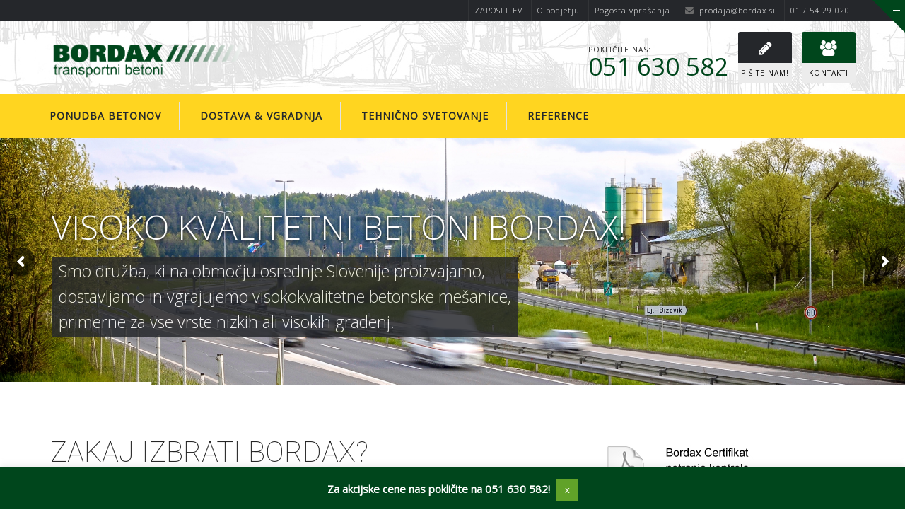

--- FILE ---
content_type: text/html; charset=UTF-8
request_url: https://www.bordax.si/
body_size: 77355
content:
<!DOCTYPE html>
<html lang="en-US">
<head>
<meta charset="UTF-8" />
<meta name="viewport" content="width=device-width, initial-scale=1, maximum-scale=1">
<title>Betonarna Bordax d. o. o. | Visoko kvalitetni betoni!</title>
<link rel="profile" href="https://gmpg.org/xfn/11" />
<link rel="pingback" href="https://www.bordax.si/xmlrpc.php" />
<meta name='robots' content='max-image-preview:large' />
	<style>img:is([sizes="auto" i], [sizes^="auto," i]) { contain-intrinsic-size: 3000px 1500px }</style>
	<meta name="dlm-version" content="5.1.6"><meta name="viewport" content="width=device-width">
<link rel="apple-touch-icon-precomposed" href="apple-touch-icon.png">
<link rel="apple-touch-icon-precomposed" sizes="72x72" href="apple-touch-icon-57x57.png" />
<link rel="apple-touch-icon-precomposed" sizes="72x72" href="apple-touch-icon-72x72.png" />
<link rel="apple-touch-icon-precomposed" sizes="114x114" href="apple-touch-icon-114x114.png" />
<link rel='dns-prefetch' href='//fonts.googleapis.com' />
<link rel="alternate" type="application/rss+xml" title="Betonarna Bordax d. o. o. &raquo; Feed" href="https://www.bordax.si/feed/" />
<link rel="alternate" type="application/rss+xml" title="Betonarna Bordax d. o. o. &raquo; Comments Feed" href="https://www.bordax.si/comments/feed/" />
<link rel="shortcut icon" href="https://www.bordax.si/wp-content/uploads/2015/03/favicon1.png" />
<link rel="alternate" type="application/rss+xml" title="Betonarna Bordax d. o. o. &raquo; Domov Comments Feed" href="https://www.bordax.si/home-page-1-2/feed/" />
<script type="text/javascript">
/* <![CDATA[ */
window._wpemojiSettings = {"baseUrl":"https:\/\/s.w.org\/images\/core\/emoji\/16.0.1\/72x72\/","ext":".png","svgUrl":"https:\/\/s.w.org\/images\/core\/emoji\/16.0.1\/svg\/","svgExt":".svg","source":{"concatemoji":"https:\/\/www.bordax.si\/wp-includes\/js\/wp-emoji-release.min.js?ver=d34d4399d0b62c930e8779472443f823"}};
/*! This file is auto-generated */
!function(s,n){var o,i,e;function c(e){try{var t={supportTests:e,timestamp:(new Date).valueOf()};sessionStorage.setItem(o,JSON.stringify(t))}catch(e){}}function p(e,t,n){e.clearRect(0,0,e.canvas.width,e.canvas.height),e.fillText(t,0,0);var t=new Uint32Array(e.getImageData(0,0,e.canvas.width,e.canvas.height).data),a=(e.clearRect(0,0,e.canvas.width,e.canvas.height),e.fillText(n,0,0),new Uint32Array(e.getImageData(0,0,e.canvas.width,e.canvas.height).data));return t.every(function(e,t){return e===a[t]})}function u(e,t){e.clearRect(0,0,e.canvas.width,e.canvas.height),e.fillText(t,0,0);for(var n=e.getImageData(16,16,1,1),a=0;a<n.data.length;a++)if(0!==n.data[a])return!1;return!0}function f(e,t,n,a){switch(t){case"flag":return n(e,"\ud83c\udff3\ufe0f\u200d\u26a7\ufe0f","\ud83c\udff3\ufe0f\u200b\u26a7\ufe0f")?!1:!n(e,"\ud83c\udde8\ud83c\uddf6","\ud83c\udde8\u200b\ud83c\uddf6")&&!n(e,"\ud83c\udff4\udb40\udc67\udb40\udc62\udb40\udc65\udb40\udc6e\udb40\udc67\udb40\udc7f","\ud83c\udff4\u200b\udb40\udc67\u200b\udb40\udc62\u200b\udb40\udc65\u200b\udb40\udc6e\u200b\udb40\udc67\u200b\udb40\udc7f");case"emoji":return!a(e,"\ud83e\udedf")}return!1}function g(e,t,n,a){var r="undefined"!=typeof WorkerGlobalScope&&self instanceof WorkerGlobalScope?new OffscreenCanvas(300,150):s.createElement("canvas"),o=r.getContext("2d",{willReadFrequently:!0}),i=(o.textBaseline="top",o.font="600 32px Arial",{});return e.forEach(function(e){i[e]=t(o,e,n,a)}),i}function t(e){var t=s.createElement("script");t.src=e,t.defer=!0,s.head.appendChild(t)}"undefined"!=typeof Promise&&(o="wpEmojiSettingsSupports",i=["flag","emoji"],n.supports={everything:!0,everythingExceptFlag:!0},e=new Promise(function(e){s.addEventListener("DOMContentLoaded",e,{once:!0})}),new Promise(function(t){var n=function(){try{var e=JSON.parse(sessionStorage.getItem(o));if("object"==typeof e&&"number"==typeof e.timestamp&&(new Date).valueOf()<e.timestamp+604800&&"object"==typeof e.supportTests)return e.supportTests}catch(e){}return null}();if(!n){if("undefined"!=typeof Worker&&"undefined"!=typeof OffscreenCanvas&&"undefined"!=typeof URL&&URL.createObjectURL&&"undefined"!=typeof Blob)try{var e="postMessage("+g.toString()+"("+[JSON.stringify(i),f.toString(),p.toString(),u.toString()].join(",")+"));",a=new Blob([e],{type:"text/javascript"}),r=new Worker(URL.createObjectURL(a),{name:"wpTestEmojiSupports"});return void(r.onmessage=function(e){c(n=e.data),r.terminate(),t(n)})}catch(e){}c(n=g(i,f,p,u))}t(n)}).then(function(e){for(var t in e)n.supports[t]=e[t],n.supports.everything=n.supports.everything&&n.supports[t],"flag"!==t&&(n.supports.everythingExceptFlag=n.supports.everythingExceptFlag&&n.supports[t]);n.supports.everythingExceptFlag=n.supports.everythingExceptFlag&&!n.supports.flag,n.DOMReady=!1,n.readyCallback=function(){n.DOMReady=!0}}).then(function(){return e}).then(function(){var e;n.supports.everything||(n.readyCallback(),(e=n.source||{}).concatemoji?t(e.concatemoji):e.wpemoji&&e.twemoji&&(t(e.twemoji),t(e.wpemoji)))}))}((window,document),window._wpemojiSettings);
/* ]]> */
</script>
<style id='wp-emoji-styles-inline-css' type='text/css'>

	img.wp-smiley, img.emoji {
		display: inline !important;
		border: none !important;
		box-shadow: none !important;
		height: 1em !important;
		width: 1em !important;
		margin: 0 0.07em !important;
		vertical-align: -0.1em !important;
		background: none !important;
		padding: 0 !important;
	}
</style>
<link rel='stylesheet' id='contact-form-7-css' href='https://www.bordax.si/wp-content/plugins/contact-form-7/includes/css/styles.css?ver=6.1.3' type='text/css' media='all' />
<link rel='stylesheet' id='cookie-law-info-css' href='https://www.bordax.si/wp-content/plugins/cookie-law-info/legacy/public/css/cookie-law-info-public.css?ver=3.3.6' type='text/css' media='all' />
<link rel='stylesheet' id='cookie-law-info-gdpr-css' href='https://www.bordax.si/wp-content/plugins/cookie-law-info/legacy/public/css/cookie-law-info-gdpr.css?ver=3.3.6' type='text/css' media='all' />
<link rel='stylesheet' id='shortcodes-style-css' href='https://www.bordax.si/wp-content/plugins/themestudio-shortcodes-v1.0/assets/css/shortcodes.css?ver=d34d4399d0b62c930e8779472443f823' type='text/css' media='all' />
<link rel='stylesheet' id='font-awesome-css' href='https://www.bordax.si/wp-content/plugins/js_composer/assets/lib/bower/font-awesome/css/font-awesome.min.css?ver=4.11.2.1' type='text/css' media='all' />
<link rel='stylesheet' id='simple-line-icons-css' href='https://www.bordax.si/wp-content/plugins/themestudio-shortcodes-v1.0/assets/css/simple-line-icons.css?ver=d34d4399d0b62c930e8779472443f823' type='text/css' media='all' />
<link rel='stylesheet' id='shortcodes-typography-css' href='https://www.bordax.si/wp-content/plugins/themestudio-shortcodes-v1.0/assets/css/typography.css?ver=d34d4399d0b62c930e8779472443f823' type='text/css' media='all' />
<link rel='stylesheet' id='flexslider-css' href='https://www.bordax.si/wp-content/plugins/js_composer/assets/lib/bower/flexslider/flexslider.min.css?ver=4.11.2.1' type='text/css' media='all' />
<link rel='stylesheet' id='mc4wp-form-basic-css' href='https://www.bordax.si/wp-content/plugins/mailchimp-for-wp/assets/css/form-basic.css?ver=4.10.8' type='text/css' media='all' />
<link rel='stylesheet' id='email-before-download-css' href='https://www.bordax.si/wp-content/plugins/email-before-download/public/css/email-before-download-public.css?ver=6.9.8' type='text/css' media='all' />
<link rel='stylesheet' id='alaska-style-css' href='https://www.bordax.si/wp-content/themes/alaska/style.css?ver=d34d4399d0b62c930e8779472443f823' type='text/css' media='all' />
<link rel='stylesheet' id='jquery.flipcountdown-css' href='https://www.bordax.si/wp-content/themes/alaska/assets/css/jquery.flipcountdown.css?ver=d34d4399d0b62c930e8779472443f823' type='text/css' media='all' />
<link rel='stylesheet' id='jquery-ui-css' href='https://www.bordax.si/wp-content/themes/alaska/assets/css/jquery-ui.css?ver=d34d4399d0b62c930e8779472443f823' type='text/css' media='all' />
<link rel='stylesheet' id='bootstrap.min-css' href='https://www.bordax.si/wp-content/themes/alaska/assets/css/bootstrap.min.css?ver=d34d4399d0b62c930e8779472443f823' type='text/css' media='all' />
<link rel='stylesheet' id='owl.carousel-css' href='https://www.bordax.si/wp-content/themes/alaska/assets/css/owl.carousel.css?ver=d34d4399d0b62c930e8779472443f823' type='text/css' media='all' />
<link rel='stylesheet' id='easy-responsive-tabs-css' href='https://www.bordax.si/wp-content/themes/alaska/assets/css/easy-responsive-tabs.css?ver=d34d4399d0b62c930e8779472443f823' type='text/css' media='all' />
<link rel='stylesheet' id='jquery.circliful-css' href='https://www.bordax.si/wp-content/themes/alaska/assets/css/jquery.circliful.css?ver=d34d4399d0b62c930e8779472443f823' type='text/css' media='all' />
<link rel='stylesheet' id='cubeportfolio.min-css' href='https://www.bordax.si/wp-content/themes/alaska/assets/css/cubeportfolio.min.css?ver=d34d4399d0b62c930e8779472443f823' type='text/css' media='all' />
<link rel='stylesheet' id='megamenu-css' href='https://www.bordax.si/wp-content/themes/alaska/assets/css/megamenu.css?ver=d34d4399d0b62c930e8779472443f823' type='text/css' media='all' />
<link rel='stylesheet' id='styles-css' href='https://www.bordax.si/wp-content/themes/alaska/assets/css/styles.css?ver=d34d4399d0b62c930e8779472443f823' type='text/css' media='all' />
<link rel='stylesheet' id='custom-css' href='https://www.bordax.si/wp-content/themes/alaska/assets/css/custom.css?ver=d34d4399d0b62c930e8779472443f823' type='text/css' media='all' />
<style id='custom-inline-css' type='text/css'>
                                            
				a{
					color: #00461c;
				}
				.mobile-navigation{
					border-color:#00461c;
				}
				.mobile-navigation:hover, .mobile-navigation:focus{
					color: #00461c;
				}
				.ts-bt{
					background: #00461c;
					border-color:#00461c;
				}
				.ts-bt:hover, .ts-bt:focus{
					color: #00461c;
				}
				.breadcrumbs a:hover{
					color: #00461c;
				}
				.ts-style-button:hover{
					background: #00461c;
				}
				.top-header ul li a:hover, .top-header ul li a:hover .fa{
					color: #00461c;
				}
				.main-menu ul > li .dropdown-menu li a:hover,
				.main-menu ul > li .dropdown-menu li.active a,
				.main-menu ul > li .dropdown-menu li a:focus{
					color: #00461c;
				}
				.main-menu ul > li .dropdown-menu > li.menu-item-has-children > a:hover:after{
				  color: #00461c;
				}
				.ts-service-style-1 .service-icon:after{
					box-shadow: 0 0 0 4px #00461c;
					-moz-box-shadow: 0 0 0 4px #00461c;
					-webkit-box-shadow: 0 0 0 4px #00461c;
				}
				.ts-service-style-1:hover .service-icon{
					background: #00461c;
				}
				.ts-service-style-1 .read-more{
					color: #00461c;
				}
				.ts-search-domain input[type="submit"],
				.ts-search-domain input[type="submit"]:hover,
				.ts-search-domain input[type="submit"]:focus{
					background-color: #00461c;
				}
				.ts-search-domain .sm_links a:hover{
					color: #00461c;
				}
				.ts-pricing-table-style1 a.cta_pricing:hover,
				.ts-pricing-table-style1 a.cta_pricing:focus{
					background: #00461c;
				}
				.ts-pricing-table-style1.active{
					background: #00461c;
				}
				.ts-pricing-table-style1.active .price-unit{
					background: #00461c;
				}
				.ts-pricing-table-style1.active a.cta_pricing:hover,
				.ts-pricing-table-style1.active a.cta_pricing:focus{
					color: #00461c;
				}
				.ts-testimonial-style1 .client-quote .fa{
					color: #00461c;
				}
				.ts-testimonial-style1 .client-website a{
					color: #00461c;
				}
				.owl-theme .owl-controls .owl-page.active{
					border-color: #00461c;
				}
				.owl-theme .owl-controls .owl-page.active span, 
				.owl-theme .owl-controls.clickable .owl-page:hover span {
				  background: #00461c;
				}
				.ts-acordion h3 .fa{
					color: #00461c;
				}
				.ts-acordion.ui-accordion .ui-accordion-header .ui-accordion-header-icon{
					color: #00461c;
				}
				.ts-acordion .ui-accordion-header:before{
					color: #00461c;
				}
				.ts-acordion.ts-acordion-style2 .ui-accordion-header.ui-state-active{
					color: #00461c;
				}
				.ts-acordion.ts-acordion-style2.ui-accordion .ui-accordion-header.ui-state-active .ui-accordion-header-icon{
					color: #00461c;
				}
				.ts-domain-price-box .domain-price{
					color: #00461c;
				}
				.ts-service-style-2:hover .icon-service{
					color: #00461c;
				}
				.ts-service-style-2:hover h3{
					color: #00461c;
				}
				.ts-pricing-table-style2 a.cta_pricing:hover{
					background: #00461c;
				}
				.ts-pricing-table-style2.active{
					background: #00461c;
				}
				.ts-pricing-table-style2.active a.cta_pricing:hover{
					color: #00461c;
				}
				.ts-testimonial-style2 .client-website a {
				  color: #00461c;
				}
				.ts-testimonial-style2.dark .client-website a:hover{color: #00461c;}
				.ts-feature-item-style2 .icon-feature{
					color: #00461c;
				}
				.ts-feature-item-2 .feature-icon{
					background: #00461c;
				}
				.ts-item-post .ts-main-recent-post a:hover h4{
					color:#00461c;
				}
				.ts-item-post h4 a:hover{
					color: #00461c
				}
				.ts-item-post .ts-item-post-footer i{
					color: #00461c;
				}
				.ts-item-post .ts-item-post-footer a:hover{
					color: #00461c;
				}
				.ts-section-top-footer{
					background: #00461c;
				}
				.contact-info:hover span{
					border-color: #00461c;
				}
				.contact-info:hover span i{
					color: #00461c;
				}
				.ts-company-info a:hover{
					color: #00461c;
				}
				.ts-support ul li a:hover{
					color: #00461c;
				}
				.ts-support ul li i{
					color: #00461c;
				}
				.ts-control-pane ul li a:hover{
					color: #00461c;
				}
				.ts-control-pane ul li i{
					color: #00461c;
				}
				.ts-form-subscribe .subcribe-btn{
					background: #00461c;
				}
				.ts-social-footer a:hover span{
					background: #00461c;
				}
				.ts-menu-footer ul li a:hover{
					color: #00461c;
				}
				.ts-service-style3 a:hover h4{
					color: #00461c;
				}
				.ts-special-offer .ts-special-offer-content ul li:before{
					color: #00461c;
				}
				.ts-special-offer .ts-special-offer-content ul a:hover{
					color: #00461c;
				}
				.ts-hosting-price span.ts-special-offer-price{
					color:#00461c;
				}
				.ts-special-offer-content .ts-offer-right a{
					background: #00461c;
				}
				.ts-number-statistic i{
					color: #00461c;
				}
				.ts-number-statistic a:hover{
					color: #00461c;
				}
				.ts-number-statistic a:hover h3{
					color: #00461c;
				}
				.widget-list-posts i{
					color: #00461c;
				}
				.widget-list-posts a:hover{
					color: #00461c;
				}
				.ts-list-popular-topics li .red-text{
					color:#00461c;
				}
				footer .widget ul li a:before{
					color: #00461c;
				}
				.ts-big-caption span, .ts-big-caption-center span{
					color: #00461c;
				}
				.ts-caption-small-center{
					color: #00461c!important;
				}
				.ts-caption-small .fa{
					background: #00461c;
				}
				.ts-caption-small-right .fa{
					background: #00461c;
				}
				.ts-price-rev span, .ts-price-rev-right span{
					color: #00461c;}
				.ts-button-slide-2{
					background: #00461c!important;
					border-color: #00461c!important;
				}
				.ts-button-slide:hover{
					background: #00461c!important;
					border-color: #00461c!important;
				}
				.ts-button-slide-2:hover a,
				.ts-button-slide-2 a:hover{
					color: #00461c;
				}
				.ts-number{
					color: #00461c;
				}
				.tp-leftarrow.default:hover, .tp-rightarrow.default:hover{
					color: #00461c;
				}
				.ts-whmcs li .item-right strong a:hover{
					color: #00461c;
				}
				.date-post span.month{
					background: #00461c;
				}
				.blog-item h3 a:hover{
					color: #00461c;
				}
				.blog-meta li a:hover{
					color: #00461c;
				}
				.blog-meta li .fa{
					color: #00461c;
				}
				.ts-button:hover, input[type="submit"]:hover, .more-link:hover, button:hover{
					background:  #00461c;
					border-color: #00461c;
				}
				.blog-item .group-share a:hover, .group-share a:hover {
					color: #00461c;
				}
				.pagination > .active > a, 
				.pagination > .active > span, 
				.pagination > .active > a:hover, 
				.pagination > .active > span:hover, 
				.pagination > .active > a:focus, 
				.pagination > .active > span:focus,
				.pagination > li > a:hover,
				.pagination > li > a:focus,
				.page-links a:hover {
					background-color: #00461c;
				    border-color: #00461c;
				}
				.page-links > span{
					background-color: #00461c;
				  	border-color:#00461c;
				}
				.blog-quote{
					border-color: #00461c;
				}
				.blog-link:before{
					color: #00461c;
				}
				.owl-theme .owl-controls .owl-buttons div:hover, .owl-theme .owl-controls .owl-buttons div:focus {
				  background: #00461c;
				 }
				 blockquote{
					border-color:#00461c;
				}
				#searchform button[type="submit"]:hover{
					background: #00461c;
				}
				.widget ul li a:before, .widget_recent_comments li.recentcomments:before {
					color: #00461c;
				}
				.widget ul li a:hover{
					color: #00461c;
				}
				.domainchecker  button[type="submit"]:hover{
					background: #00461c!important;
				}
				.widget_tag_cloud .tagcloud a:hover{
					background: #00461c;
				}
				.comment-item .comment-reply-link:hover{
					color: #00461c;
				}
				.ts-service-style-3 .icon-service{
					color: #00461c;
				}
				.ts-service-style-4:hover .icon-service{
					background: #00461c;
					border-color: #00461c;
				}
				.ts-service-style-5 .icon-service{
					background: #00461c;
				}
				.team-item-style2 .social-network a:hover{
					background: #00461c;
				}
				.team-item .social-network-team  li a:hover{
					color: #00461c;
				}
				.ts-list-ul ul li:before{
					color: #00461c;
				}
				.countdownstyle1 .ts-date-countdown.ts-day-count{
					background: #00461c
				}
				.countdownstyle2 .ts-date-countdown.ts-day-count{
					color: #00461c;
				}
				#wp-calendar a:hover{
				    color: #00461c;
				}
				.ts-showmore:hover{
					background: #00461c;
				}
				.quote-type-style2:before{
					color: #00461c;
				}
				.ts-list-style ul li a:hover{
					color: #00461c;
				}
				.ts-list-style.underlist li a{
					color: #00461c;
				}
				#filters-portfolio .cbp-filter-item.cbp-filter-item-active,
				#filters-portfolio .cbp-filter-item:hover{
					background-color: #00461c;
				}
				.ts-contact-infomation a:hover{
					color: #00461c;
				}
				.ts-menu-sidebar > ul > li.menu-item-has-children.current_page_item > a,
				.ts-menu-sidebar > ul > li.menu-item-has-children.current_page_item > a:hover,
				.ts-menu-sidebar > ul > li.menu-item-has-children.current-menu-parent > a,
				.ts-menu-sidebar > ul > li.menu-item-has-children.current-menu-parent > a:hover,
				.ts-menu-sidebar > ul > li.current_page_item > a,
				.ts-menu-sidebar > ul > li.current_page_item > a:hover{
					background: #00461c;
				}
				.ts-menu-sidebar > ul > li.menu-item-has-children.current_page_item > a:after,
				.ts-menu-sidebar > ul > li.menu-item-has-children.current-menu-parent > a:after,
				.ts-menu-sidebar > ul > li.current_page_item > a:after{
					border-left: 6px solid #00461c;
				}
				.ts-menu-sidebar li .sub-menu a:hover,
				.ts-menu-sidebar li .sub-menu li.current_page_item a{
					color: #00461c;
				}
				.contact-info span{background:#00461c; }
				/* WOOCOMERCE */
				.woocommerce nav.woocommerce-pagination ul li a:hover, 
				.woocommerce nav.woocommerce-pagination ul li span.current, 
				.woocommerce #content nav.woocommerce-pagination ul li a:hover, 
				.woocommerce #content nav.woocommerce-pagination ul li span.current, 
				.woocommerce-page nav.woocommerce-pagination ul li a:hover, 
				.woocommerce-page nav.woocommerce-pagination ul li span.current, 
				.woocommerce-page #content nav.woocommerce-pagination ul li a:hover, 
				.woocommerce-page #content nav.woocommerce-pagination ul li span.current{
				    background: #00461c!important;
				    border-color: #00461c!important;
				}
				.woocommerce .star-rating span, .woocommerce-page .star-rating span {
				    color: #00461c!important;
				}
				.woocommerce table.cart a.remove:hover, .woocommerce #content table.cart a.remove:hover, .woocommerce-page table.cart a.remove:hover, .woocommerce-page #content table.cart a.remove:hover {
				    color: #00461c!important;
				}
				.woocommerce .addresses .title .edit:hover, .woocommerce-page .addresses .title .edit:hover{
				    background: #00461c!important;
				}
				.price_slider_amount .price_label span{
				    color: #00461c!important;
				}
				.woocommerce .widget_price_filter .ui-slider .ui-slider-handle, 
				.woocommerce-page .widget_price_filter .ui-slider .ui-slider-handle{
				    background: #00461c!important;
				}
				.chosen-container-single .chosen-single span:after {
				    color: #00461c!important;
				}
				.widget_price_filter .ui-slider-horizontal {
				    background: #00461c!important;
				}
				.widget_price_filter .price_slider_amount .button:hover{
				    background: #00461c!important;
				}
				.product-categories li a:before {
				    color: #00461c!important;
				}
				.product-categories li a:hover {
				    color: #00461c!important;
				}
				.woocommerce  a.button.product_type_simple:hover,
				.woocommerce  a.button.product_type_variable:hover,
				.woocommerce  a.button.add_to_cart_button:hover,
				.woocommerce  a.button.product_type_simple.added:hover,
				.woocommerce  a.button.product_type_simple:hover{
				    background: #00461c!important;
				    color: #00461c!important;
				}
				#commentform .stars > span a:hover:before, #commentform .stars > span a.active:before {
				  color: #00461c!important;
				}
				.woocommerce .comment-form input[type="submit"]:hover{
				    background: #00461c!important;
				}
				.shipping_calculator h2 a:hover{
				    color: #00461c!important;
				}
				.added_to_cart.wc-forward:hover{
				    background: #00461c!important;
				}
				.woocommerce-message .button:hover{
				    background: #00461c!important;
				}
				li.mini-shoping-cart-wraper .buttons a:hover{
				    background: #00461c!important;
				}
				.toggle-bar-btn {
					border-color: #00461c #00461c transparent transparent;
				}
				.widget_mc4wp_widget input[type="submit"]{
					background: #00461c
				}
				.ts-suport-header .header-suport  .header-phone{
					color: #00461c;
				}
				.ts-suport-header .header-signup-chat li.header-chat span.icon{
					background: #00461c;
				}
				.main-header-style2 .main-menu > ul > li > a:hover,
				.main-header-style2 .main-menu > ul > li:hover > a{
					background: none;
					color: #00461c;
				}
				.ts-special-offer-style2  .ts-special2 a{
					background: #00461c;
				}
				.ts-special-offer-style2  .ts-special2 a:hover{
					color: #00461c;
				}
				.ts-mediumcaption-3 span{
					color: #00461c;
				}
				.ts-listcaption1-3:before{
					color: #00461c;
				}
				.ts-listcaption1-3 span{
					color: #00461c;
				}
				.ts-button-s3{
					background: #00461c!important;
				}
				.tp-caption.ts-button-s3:hover a, .tp-caption.ts-button-s3 a:hover{color: #00461c;}
				.ts-button-s3:hover{
					color: #00461c;
				}
				.ts-small-caption-3 span{
					color: #00461c;
				}
				.tp-caption.ts-bg-3, .ts-bg-3{
					background: rgba(0,70, 28, 0.5)!important;
				}
				.ts-service-img .service-content a.cta_pricing{
				    background: #00461c;
				    border-color:#00461c;
				}
				.ts-service-img .service-content a.cta_pricing:hover{
				    color: #00461c;
				}
				.ts-pricing-table-style3 .price-icon .pricing-icon{
				    background: #00461c;
				}
				.ts-pricing-table-style3 .price-unit .price-unit{
				    color: #00461c;
				}
				.ts-pricing-table-style3.active .price-unit{
				    background: #00461c;
				}
				.ts-pricing-table-style3 p a.cta_pricing:hover,.ts-pricing-table-style3.active a.cta_pricing{
				    background: #00461c;
				    border-color:#00461c;
				}
				.ts-pricing-table-style3.active a.cta_pricing:hover{
				    color: #00461c;
				}
				li.mini-shoping-cart-wraper a:hover span,
				li.mini-shoping-cart-wraper:hover a span{
					border-color: #00461c;
				}
				.ts-pricingtable-5 .price-icon{
					background: #00461c;
				}
				.ts-pricingtable-5 .price-unit{
					color: #00461c;
				}
				.ts-pricingtable-5 .ts-bt-pricing{
					background: #00461c; 
					border-color: #00461c;
				}
				.ts-pricingtable-5 .ts-bt-pricing:hover{
					color: #00461c;
				}
				.ts-pricingtable-5 table td .inner-td.ts-icon-check, .ts-icon-check{
					color: #00461c;
				}
	    	
</style>
<link rel='stylesheet' id='js_composer_front-css' href='https://www.bordax.si/wp-content/plugins/js_composer/assets/css/js_composer.min.css?ver=4.11.2.1' type='text/css' media='all' />
<link rel='stylesheet' id='redux-google-fonts-css' href='https://fonts.googleapis.com/css?family=Open+Sans%3A300%2C400%7CRoboto%3A500%2C400%2C100&#038;subset=latin-ext&#038;ver=1532328732' type='text/css' media='all' />
<script type="text/javascript" src="https://www.bordax.si/wp-includes/js/jquery/jquery.min.js?ver=3.7.1" id="jquery-core-js"></script>
<script type="text/javascript" src="https://www.bordax.si/wp-includes/js/jquery/jquery-migrate.min.js?ver=3.4.1" id="jquery-migrate-js"></script>
<script type="text/javascript" id="cookie-law-info-js-extra">
/* <![CDATA[ */
var Cli_Data = {"nn_cookie_ids":[],"cookielist":[],"non_necessary_cookies":[],"ccpaEnabled":"","ccpaRegionBased":"","ccpaBarEnabled":"","strictlyEnabled":["necessary","obligatoire"],"ccpaType":"gdpr","js_blocking":"","custom_integration":"","triggerDomRefresh":"","secure_cookies":""};
var cli_cookiebar_settings = {"animate_speed_hide":"500","animate_speed_show":"500","background":"#00461c","border":"#b1a6a6c2","border_on":"","button_1_button_colour":"#000","button_1_button_hover":"#000000","button_1_link_colour":"#fff","button_1_as_button":"1","button_1_new_win":"","button_2_button_colour":"#333","button_2_button_hover":"#292929","button_2_link_colour":"#444","button_2_as_button":"","button_2_hidebar":"","button_3_button_colour":"#000","button_3_button_hover":"#000000","button_3_link_colour":"#fff","button_3_as_button":"1","button_3_new_win":"","button_4_button_colour":"#000","button_4_button_hover":"#000000","button_4_link_colour":"#fff","button_4_as_button":"1","button_7_button_colour":"#61a229","button_7_button_hover":"#4e8221","button_7_link_colour":"#fff","button_7_as_button":"1","button_7_new_win":"","font_family":"inherit","header_fix":"","notify_animate_hide":"1","notify_animate_show":"","notify_div_id":"#cookie-law-info-bar","notify_position_horizontal":"right","notify_position_vertical":"bottom","scroll_close":"","scroll_close_reload":"","accept_close_reload":"","reject_close_reload":"","showagain_tab":"1","showagain_background":"#fff","showagain_border":"#000","showagain_div_id":"#cookie-law-info-again","showagain_x_position":"100px","text":"#ffffff","show_once_yn":"","show_once":"10000","logging_on":"","as_popup":"","popup_overlay":"1","bar_heading_text":"","cookie_bar_as":"banner","popup_showagain_position":"bottom-right","widget_position":"left"};
var log_object = {"ajax_url":"https:\/\/www.bordax.si\/wp-admin\/admin-ajax.php"};
/* ]]> */
</script>
<script type="text/javascript" src="https://www.bordax.si/wp-content/plugins/cookie-law-info/legacy/public/js/cookie-law-info-public.js?ver=3.3.6" id="cookie-law-info-js"></script>
<link rel="https://api.w.org/" href="https://www.bordax.si/wp-json/" /><link rel="alternate" title="JSON" type="application/json" href="https://www.bordax.si/wp-json/wp/v2/pages/2487" /><link rel="EditURI" type="application/rsd+xml" title="RSD" href="https://www.bordax.si/xmlrpc.php?rsd" />
<link rel="canonical" href="https://www.bordax.si/" />
<link rel="alternate" title="oEmbed (JSON)" type="application/json+oembed" href="https://www.bordax.si/wp-json/oembed/1.0/embed?url=https%3A%2F%2Fwww.bordax.si%2F" />
<link rel="alternate" title="oEmbed (XML)" type="text/xml+oembed" href="https://www.bordax.si/wp-json/oembed/1.0/embed?url=https%3A%2F%2Fwww.bordax.si%2F&#038;format=xml" />
<!--[if IE 9]> <script>var _gambitParallaxIE9 = true;</script> <![endif]--><script>
                jQuery(function () {
                                                            
                });
            </script><style type="text/css">.recentcomments a{display:inline !important;padding:0 !important;margin:0 !important;}</style><meta name="generator" content="Powered by Visual Composer - drag and drop page builder for WordPress."/>
<!--[if lte IE 9]><link rel="stylesheet" type="text/css" href="https://www.bordax.si/wp-content/plugins/js_composer/assets/css/vc_lte_ie9.min.css" media="screen"><![endif]--><!--[if IE  8]><link rel="stylesheet" type="text/css" href="https://www.bordax.si/wp-content/plugins/js_composer/assets/css/vc-ie8.min.css" media="screen"><![endif]--><meta name="generator" content="Powered by Slider Revolution 6.7.38 - responsive, Mobile-Friendly Slider Plugin for WordPress with comfortable drag and drop interface." />
<link rel="icon" href="https://www.bordax.si/wp-content/uploads/2025/11/cropped-bordax_fav-1-32x32.png" sizes="32x32" />
<link rel="icon" href="https://www.bordax.si/wp-content/uploads/2025/11/cropped-bordax_fav-1-192x192.png" sizes="192x192" />
<link rel="apple-touch-icon" href="https://www.bordax.si/wp-content/uploads/2025/11/cropped-bordax_fav-1-180x180.png" />
<meta name="msapplication-TileImage" content="https://www.bordax.si/wp-content/uploads/2025/11/cropped-bordax_fav-1-270x270.png" />
<script>function setREVStartSize(e){
			//window.requestAnimationFrame(function() {
				window.RSIW = window.RSIW===undefined ? window.innerWidth : window.RSIW;
				window.RSIH = window.RSIH===undefined ? window.innerHeight : window.RSIH;
				try {
					var pw = document.getElementById(e.c).parentNode.offsetWidth,
						newh;
					pw = pw===0 || isNaN(pw) || (e.l=="fullwidth" || e.layout=="fullwidth") ? window.RSIW : pw;
					e.tabw = e.tabw===undefined ? 0 : parseInt(e.tabw);
					e.thumbw = e.thumbw===undefined ? 0 : parseInt(e.thumbw);
					e.tabh = e.tabh===undefined ? 0 : parseInt(e.tabh);
					e.thumbh = e.thumbh===undefined ? 0 : parseInt(e.thumbh);
					e.tabhide = e.tabhide===undefined ? 0 : parseInt(e.tabhide);
					e.thumbhide = e.thumbhide===undefined ? 0 : parseInt(e.thumbhide);
					e.mh = e.mh===undefined || e.mh=="" || e.mh==="auto" ? 0 : parseInt(e.mh,0);
					if(e.layout==="fullscreen" || e.l==="fullscreen")
						newh = Math.max(e.mh,window.RSIH);
					else{
						e.gw = Array.isArray(e.gw) ? e.gw : [e.gw];
						for (var i in e.rl) if (e.gw[i]===undefined || e.gw[i]===0) e.gw[i] = e.gw[i-1];
						e.gh = e.el===undefined || e.el==="" || (Array.isArray(e.el) && e.el.length==0)? e.gh : e.el;
						e.gh = Array.isArray(e.gh) ? e.gh : [e.gh];
						for (var i in e.rl) if (e.gh[i]===undefined || e.gh[i]===0) e.gh[i] = e.gh[i-1];
											
						var nl = new Array(e.rl.length),
							ix = 0,
							sl;
						e.tabw = e.tabhide>=pw ? 0 : e.tabw;
						e.thumbw = e.thumbhide>=pw ? 0 : e.thumbw;
						e.tabh = e.tabhide>=pw ? 0 : e.tabh;
						e.thumbh = e.thumbhide>=pw ? 0 : e.thumbh;
						for (var i in e.rl) nl[i] = e.rl[i]<window.RSIW ? 0 : e.rl[i];
						sl = nl[0];
						for (var i in nl) if (sl>nl[i] && nl[i]>0) { sl = nl[i]; ix=i;}
						var m = pw>(e.gw[ix]+e.tabw+e.thumbw) ? 1 : (pw-(e.tabw+e.thumbw)) / (e.gw[ix]);
						newh =  (e.gh[ix] * m) + (e.tabh + e.thumbh);
					}
					var el = document.getElementById(e.c);
					if (el!==null && el) el.style.height = newh+"px";
					el = document.getElementById(e.c+"_wrapper");
					if (el!==null && el) {
						el.style.height = newh+"px";
						el.style.display = "block";
					}
				} catch(e){
					console.log("Failure at Presize of Slider:" + e)
				}
			//});
		  };</script>
<style type="text/css" title="dynamic-css" class="options-output">body{font-family:Open Sans;line-height:24px;font-weight:300;font-style:normal;color:#383838;font-size:16px;}nav{font-family:Open Sans;font-weight:400;font-style:normal;}h1{font-family:Open Sans;font-weight:300;font-style:normal;}h2{font-family:Roboto;font-weight:normal;font-style:normal;}h3{font-family:Roboto;font-weight:normal;font-style:normal;color:#ffffff;}h4{font-family:Roboto;line-height:20px;font-weight:normal;font-style:normal;font-size:18px;}h5{font-family:Roboto;font-weight:normal;font-style:normal;}h6{font-family:Roboto;font-weight:normal;font-style:normal;}.blog-banner{background-repeat:no-repeat;background-size:cover;background-attachment:fixed;background-position:center top;background-image:url('https://www.lm-test.si:81/wp-content/themes/alaska/assets/images/bg-banner.jpg');}.portfolio-banner{background-repeat:no-repeat;background-size:cover;background-attachment:fixed;background-position:center top;background-image:url('https://www.lm-test.si:81/wp-content/themes/alaska/assets/images/bg-banner.jpg');}</style><style type="text/css" data-type="vc_shortcodes-custom-css">.vc_custom_1432815873640{margin-bottom: 0px !important;border-bottom-width: 0px !important;padding-bottom: 0px !important;}.vc_custom_1433491506400{padding-top: 40px !important;padding-bottom: 30px !important;}.vc_custom_1433491914659{padding-bottom: 30px !important;}.vc_custom_1432818968387{padding-left: 16px !important;}.vc_custom_1432815634087{padding-bottom: 20px !important;padding-left: 0px !important;}.vc_custom_1432815641877{padding-left: 0px !important;}.vc_custom_1433491640645{padding-bottom: 10px !important;}.vc_custom_1433491646827{padding-bottom: 10px !important;}.vc_custom_1433491652932{padding-bottom: 10px !important;}.vc_custom_1438351653361{padding-top: 10px !important;padding-right: 10px !important;padding-bottom: 10px !important;padding-left: 10px !important;background-color: #f2f2f2 !important;}.vc_custom_1438351664619{padding-top: 10px !important;padding-right: 10px !important;padding-bottom: 10px !important;padding-left: 10px !important;background-color: #f2f2f2 !important;}.vc_custom_1438351679717{padding-top: 10px !important;padding-right: 10px !important;padding-bottom: 10px !important;padding-left: 10px !important;background-color: #f2f2f2 !important;}.vc_custom_1762816895876{margin-bottom: -35px !important;}</style><noscript><style type="text/css"> .wpb_animate_when_almost_visible { opacity: 1; }</style></noscript></head>


<body data-rsssl=1 class="home wp-singular page-template page-template-templates page-template-home-template page-template-templateshome-template-php page page-id-2487 wp-theme-alaska wpb-js-composer js-comp-ver-4.11.2.1 vc_responsive">
    <!--Wrapper-->
    <div id="wrapper">
        <header>
        <div class="top-header">
            <div class="container">
                <div class="row">
                    <!--<div class="top-social col-sm-4">
                        <div class="social-top">
	<ul class="social">
		  <li class="bounceIn animated"><a target="_blank" href="https://www.bordax.si"><i class="fa fa-"></i></a></li>
		  <li class="bounceIn animated"><a target="_blank" href=""><i class="fa fa-"></i></a></li>
		  <li class="bounceIn animated"><a target="_blank" href=""><i class="fa fa-"></i></a></li>
		  <li class="bounceIn animated"><a target="_blank" href=""><i class="fa fa-"></i></a></li>
		</ul>
</div>                    </div>-->
                    <div class="top-info col-sm-8 pull-right">
                    <div id="flags_language_selector"></div >
                    <ul>
 	<li><a href="https://www.bordax.si/zaposlitev">ZAPOSLITEV</a></li>
 	<li><a href="https://www.bordax.si/?page_id=3643">O podjetju</a></li>
 	<li><a href="https://www.bordax.si/index.php/pogosta-vprasanja/">Pogosta vprašanja</a></li>
 	<li><a href="https://www.bordax.si/index.php/pisite-nam/"><i class="fa fa-envelope"></i>prodaja@bordax.si</a></li>
 	<li><a href="#"><span class="txt-Temno_Siv-12px">01 / 54 29 020</span></a></li>
</ul>                    </div>
                    </div>
            </div>
                        <a class="toggle-bar-btn fade-toggle hidden-phone" href="#"><span class="ts-infobar infobar-up"></span></a>
                    </div>
                <div class="main-header-style2">
            <a href="#" class="mobile-navigation"><i class="fa fa-bars"></i></a>
            <div class="ts-header-1" style="background-image:url(https://www.bordax.si/wp-content/uploads/2015/03/header-background.jpg)">             
                <div class="header-overlay"></div>    
                <div class="container">
                    <div class="logo">
                        <h1><a href="https://www.bordax.si" class="ariva_logo"><img src="https://www.bordax.si/wp-content/uploads/2015/06/BORDAX_logo1.png"  alt="Betonarna Bordax d. o. o."></a></h1>
                    </div>
                    <div class="pull-right ts-suport-header">
                        <div class="header-suport">
                                <span class='header-title'>Pokličite nas:</span>
                                <span class='header-phone'>051 630 582 </span>
                        </div>
                        <div class="header-signup-chat">
                            <ul>
                                <li class="header-signup"><a href="https://www.bordax.si/?page_id=3674"><span class="icon"><i class="fa fa-pencil fa-1x"></i></span>        
                                        <span class="text">PIŠITE NAM!</span></a></li>
                                <li class="header-chat"><a href="https://www.bordax.si/?page_id=3689"><span class="icon"><i class="fa fa-users fa-1x"></i></span>    
                                        <span class="text">KONTAKTI</span></a></li>
                            </ul>                            
                        </div>                        
                    </div>
                </div>
            </div>
            <div class="main-menu-2">
                <div class="container">
                    <div class="ts-mainmenu-center">
                        <div class="ts-mainmenu">
                                <nav class="main-menu nav-menu">
                                    <ul id="menu-main-menu" class="menu-nav list-inline ts-response-simple ts-response-stack ts-effect-slide-top"><li id="menu-item-2750" class="menu-item menu-item-type-custom menu-item-object-custom menu-item-2750"><a title="Ponudba betonov" href="https://www.bordax.si/?page_id=2897">Ponudba betonov</a></li>
<li id="menu-item-2751" class="menu-item menu-item-type-custom menu-item-object-custom menu-item-2751"><a title="Dostava &amp; vgradnja" href="https://www.bordax.si/?p=2903">Dostava &#038; vgradnja</a></li>
<li id="menu-item-2757" class="menu-item menu-item-type-custom menu-item-object-custom menu-item-2757"><a title="Tehnično svetovanje" href="https://www.bordax.si/?page_id=2905">Tehnično svetovanje</a></li>
<li id="menu-item-2915" class="menu-item menu-item-type-post_type menu-item-object-page menu-item-2915"><a title="Reference" href="https://www.bordax.si/reference/">Reference</a></li>
</ul>                                
                                </nav>
                                <!--<div class="header-search pull-right">
                                    <form role="search" method="get" id="searchform" action="https://localhost/wordpress/" >
                                        <input placeholder="Search.." type="search" name="s"  />
                                        <span><button type="submit" id="submit_btn" class="search-submit"><i class="fa fa-search"></i></button></span>
                                    </form>
                                </div>
							    -->
                        </div>
                    </div>           
                </div>        
            </div>   
        </div>
        </header> <!-- content -->
    <div id="container_full">
	        <div  class="bg_parallax  vc_custom_1432815873640"><div class=""><div class="vc_row wpb_row vc_row-fluid"><div class="wpb_column vc_column_container vc_col-sm-12"><div class="vc_column-inner "><div class="wpb_wrapper"><div class="wpb_revslider_element wpb_content_element">
			<!-- START Slider home alaska REVOLUTION SLIDER 6.7.38 --><p class="rs-p-wp-fix"></p>
			<rs-module-wrap id="rev_slider_4_1_wrapper" data-source="gallery" style="visibility:hidden;padding:0;margin:0px auto;margin-top:0;margin-bottom:0;">
				<rs-module id="rev_slider_4_1" style="" data-version="6.7.38">
					<rs-slides style="overflow: hidden; position: absolute;">
						<rs-slide style="position: absolute;" data-key="rs-12" data-title="Slide" data-thumb="//www.bordax.si/wp-content/uploads/2015/05/2015_04_Bordax_betonarna_01-100x50.jpg" data-link="www.bordax.si/ponudba-betonov" data-tag="l" data-target="_self" data-seoz="front" data-anim="adpr:false;">
							<img decoding="async" src="//www.bordax.si/wp-content/plugins/revslider/sr6/assets/assets/dummy.png" alt="" title="Domov" class="rev-slidebg tp-rs-img rs-lazyload" data-lazyload="//www.bordax.si/wp-content/uploads/2015/05/2015_04_Bordax_betonarna_01.jpg" data-no-retina>
<!--
							--><rs-layer
								id="slider-4-slide-12-layer-1" 
								class="largeboldwhite"
								data-type="text"
								data-color="#ffffff"
								data-rsp_ch="on"
								data-xy="x:25px;y:100px;"
								data-text="s:48;l:51;fw:300;"
								data-frame_1="e:easeOutExpo;st:800;sp:900;"
								data-frame_999="st:w;sp:1700;auto:true;"
								style="z-index:5;font-family:'Open Sans';text-shadow:0px 2px 5px rgba(0, 0, 0, 0.8);"
							>VISOKO KVALITETNI BETONI BORDAX! 
							</rs-layer><!--

							--><rs-layer
								id="slider-4-slide-12-layer-2" 
								class="modernbigblackrd"
								data-type="text"
								data-color="#ffffff"
								data-rsp_ch="on"
								data-xy="x:25px;y:c;yo:50px;"
								data-text="s:23;l:36;fw:300;"
								data-padding="t:1;r:10;b:3;l:10;"
								data-frame_1="e:easeOutExpo;st:1100;sp:900;"
								data-frame_999="st:w;sp:1700;auto:true;"
								style="z-index:6;background-color:rgba(37,39,43,1);font-family:'Open Sans', 'sans-serif';text-shadow:none;letter-spacing:0px;"
							>Smo družba, ki na območju osrednje Slovenije proizvajamo, <br />dostavljamo in vgrajujemo visokokvalitetne betonske mešanice,<br />primerne za vse vrste nizkih ali visokih gradenj.  
							</rs-layer><!--
-->					</rs-slide>
						<rs-slide style="position: absolute;" data-key="rs-13" data-title="Slide" data-thumb="//www.bordax.si/wp-content/uploads/2015/05/betonarna_bordax_2slide-100x50.jpg" data-link="//www.bordax.si/dostava-vgradnja-betonskih-mesanic/" data-tag="l" data-target="_self" data-seoz="front" data-anim="adpr:false;">
							<img decoding="async" src="//www.bordax.si/wp-content/plugins/revslider/sr6/assets/assets/dummy.png" alt="" title="Domov" class="rev-slidebg tp-rs-img rs-lazyload" data-lazyload="//www.bordax.si/wp-content/uploads/2015/05/betonarna_bordax_2slide.jpg" data-no-retina>
<!--
							--><rs-layer
								id="slider-4-slide-13-layer-1" 
								class="largeboldwhite"
								data-type="text"
								data-color="#ffffff"
								data-rsp_ch="on"
								data-xy="x:25px;y:100px;"
								data-text="s:48;l:51;fw:300;"
								data-frame_1="e:easeOutExpo;st:800;sp:900;"
								data-frame_999="st:w;sp:1700;auto:true;"
								style="z-index:5;font-family:'Open Sans';text-shadow:0px 2px 5px rgba(0, 0, 0, 0.8);"
							>DOSTAVA & VGRADNJA BETONOV 
							</rs-layer><!--

							--><rs-layer
								id="slider-4-slide-13-layer-2" 
								class="modernbigblackrd"
								data-type="text"
								data-color="#ffffff"
								data-rsp_ch="on"
								data-xy="x:25px;y:c;yo:50px;"
								data-text="s:23;l:36;fw:300;"
								data-padding="t:1;r:10;b:3;l:10;"
								data-frame_1="e:easeOutExpo;st:1100;sp:900;"
								data-frame_999="st:w;sp:1700;auto:true;"
								style="z-index:6;background-color:rgba(37,39,43,1);font-family:'Open Sans', 'sans-serif';text-shadow:none;letter-spacing:0px;"
							>Lastna prevozna sredstva in delovni stroji različnih <br />zmogljivosti nam
omogočajo veliko prilagodljivost <br />pri izvajanju storitev. 
							</rs-layer><!--
-->					</rs-slide>
						<rs-slide style="position: absolute;" data-key="rs-14" data-title="Slide" data-thumb="//www.bordax.si/wp-content/uploads/2015/03/neskrcljivi_betoni-100x50.jpg" data-link="www.bordax.si/ponudba-betonov" data-tag="l" data-target="_self" data-seoz="front" data-anim="adpr:false;">
							<img decoding="async" src="//www.bordax.si/wp-content/plugins/revslider/sr6/assets/assets/dummy.png" alt="" title="Domov" class="rev-slidebg tp-rs-img rs-lazyload" data-lazyload="//www.bordax.si/wp-content/uploads/2015/03/neskrcljivi_betoni.jpg" data-no-retina>
<!--
							--><rs-layer
								id="slider-4-slide-14-layer-1" 
								class="largeboldwhite"
								data-type="text"
								data-color="#ffffff"
								data-rsp_ch="on"
								data-xy="x:25px;y:100px;"
								data-text="s:48;l:51;fw:300;"
								data-frame_1="e:easeOutExpo;st:800;sp:900;"
								data-frame_999="st:w;sp:1700;auto:true;"
								style="z-index:5;font-family:'Open Sans';text-shadow:0px 2px 5px rgba(0, 0, 0, 0.8);"
							>USPEHI VIDNI V BETONU! 
							</rs-layer><!--

							--><rs-layer
								id="slider-4-slide-14-layer-2" 
								class="modernbigblackrd"
								data-type="text"
								data-color="#ffffff"
								data-rsp_ch="on"
								data-xy="x:25px;y:c;yo:15px;"
								data-text="s:23;l:36;fw:300;"
								data-padding="t:1;r:10;b:3;l:10;"
								data-frame_1="e:easeOutExpo;st:1100;sp:900;"
								data-frame_999="st:w;sp:1700;auto:true;"
								style="z-index:6;background-color:rgba(37,39,43,1);font-family:'Open Sans', 'sans-serif';text-shadow:none;letter-spacing:0px;"
							>Sivi in beli vidni betoni najvišje kvalitete. Možen ogled referenčnih objektov. 
							</rs-layer><!--
-->					</rs-slide>
					</rs-slides>
				</rs-module>
				<script>
					setREVStartSize({c: 'rev_slider_4_1',rl:[1240,1024,778,480],el:[350],gw:[1185],gh:[350],type:'standard',justify:'',layout:'fullwidth',mh:"0"});if (window.RS_MODULES!==undefined && window.RS_MODULES.modules!==undefined && window.RS_MODULES.modules["revslider41"]!==undefined) {window.RS_MODULES.modules["revslider41"].once = false;window.revapi4 = undefined;if (window.RS_MODULES.checkMinimal!==undefined) window.RS_MODULES.checkMinimal()}
				</script>
			</rs-module-wrap>
			<!-- END REVOLUTION SLIDER -->
</div></div></div></div></div></div></div><div  class="bg_parallax  vc_custom_1433491506400"><div class="container"><div class="vc_row wpb_row vc_row-fluid"><div class="wpb_column vc_column_container vc_col-sm-8"><div class="vc_column-inner vc_custom_1432818968387"><div class="wpb_wrapper"><div class="ts-section-title  vc_custom_1432815634087 text-left" style="color:">
				<h3 style="color:;font-size:40px;">ZAKAJ IZBRATI BORDAX?</h3></div>
	<div class="wpb_text_column wpb_content_element  vc_custom_1432815641877">
		<div class="wpb_wrapper">
			<ul style="text-align: left; margin-left: -20px;">
<li style="margin-bottom: 7px;">Že več kot 15 let skrbimo za vas,</li>
<li style="margin-bottom: 7px;">dokazano najboljše razmerje med ceno in kvaliteto betona,</li>
<li style="margin-bottom: 7px;">lasten razvoj betonov na podlagi novih tehnoloških rešitev,</li>
<li style="margin-bottom: 7px;">naš temelj je osebni odnos.</li>
</ul>

		</div>
	</div>
</div></div></div><div class="wpb_column vc_column_container vc_col-sm-4"><div class="vc_column-inner "><div class="wpb_wrapper">
	<div class="wpb_single_image wpb_content_element vc_align_left">
		
		<figure class="wpb_wrapper vc_figure">
			<a href="https://www.bordax.si/wp-content/uploads/2025/11/Certifikat-o-skladnosti-proizvodnje-2024.pdf" target="_self" class="vc_single_image-wrapper   vc_box_border_grey"><img decoding="async" class="vc_single_image-img " src="https://www.bordax.si/wp-content/uploads/2015/03/bordax_certifikat1.jpg" width="236" height="85" alt="bordax_certifikat" title="bordax_certifikat" /></a>
		</figure>
	</div>

	<div class="wpb_single_image wpb_content_element vc_align_left">
		
		<figure class="wpb_wrapper vc_figure">
			<a href="https://www.bordax.si/izjave_o_lastnostih/varnostni_list.pdf" target="_self" class="vc_single_image-wrapper   vc_box_border_grey"><img decoding="async" class="vc_single_image-img " src="https://www.bordax.si/wp-content/uploads/2015/03/bordax_varnostni_list.jpg" width="236" height="85" alt="bordax_varnostni_list" title="bordax_varnostni_list" /></a>
		</figure>
	</div>

	<div class="wpb_raw_code wpb_content_element wpb_raw_html">
		<div class="wpb_wrapper">
			<a href="https://www.bestbuyaward.org/SLOVENIA-710GY36" target="_blank"><img decoding="async" src="https://www.bordax.si/wp-content/uploads/2025/11/bba_slovenia_2024_bordax.jpg" width="31%"></a>
<br />
<a href="https://www.bordax.si/best-buy-award-odlicje/">Preberite več o Best Buy Award odličju >></a>
<br /><br />
		</div>
	</div>
</div></div></div></div></div></div><div  class="bg_parallax  vc_custom_1433491914659"><div class="container"><div class="vc_row wpb_row vc_row-fluid"><div class="wpb_column vc_column_container vc_col-sm-4"><div class="vc_column-inner vc_custom_1433491640645"><div class="wpb_wrapper">
	<div class="wpb_text_column wpb_content_element  vc_custom_1438351653361">
		<div class="wpb_wrapper">
			<p><a href="https://www.bordax.si/ponudba-betonov/"><img fetchpriority="high" decoding="async" class="alignnone size-full wp-image-3522" src="https://www.bordax.si/wp-content/uploads/2015/01/ponudba_betonov.jpg" alt="ponudba_betonov" width="500" height="325" srcset="https://www.bordax.si/wp-content/uploads/2015/01/ponudba_betonov.jpg 500w, https://www.bordax.si/wp-content/uploads/2015/01/ponudba_betonov-300x195.jpg 300w" sizes="(max-width: 500px) 100vw, 500px" /></a></p>
<p><strong style="text-align: left;"><a href="https://www.bordax.si/index.php/ponudba-betonov/">PONUDBA BETONOV</a><br />
</strong></p>
<p>Ponujamo kvalitetne betone na območju osrednje slovenije. Za gotovinska plačila nudimo dodatne ugodnosti.</p>
<p style="text-align: right;"><a href="https://www.bordax.si/index.php/ponudba-betonov/">Preberi več &gt;</a></p>

		</div>
	</div>
</div></div></div><div class="wpb_column vc_column_container vc_col-sm-4"><div class="vc_column-inner vc_custom_1433491646827"><div class="wpb_wrapper">
	<div class="wpb_text_column wpb_content_element  vc_custom_1438351664619">
		<div class="wpb_wrapper">
			<p><a href="https://www.bordax.si/dostava-vgradnja-betonskih-mesanic/"><img loading="lazy" decoding="async" class="alignnone size-full wp-image-3515" src="https://www.bordax.si/wp-content/uploads/2015/01/dostava_in_vgradnja_betonov.jpg" alt="dostava_in_vgradnja_betonov" width="500" height="325" srcset="https://www.bordax.si/wp-content/uploads/2015/01/dostava_in_vgradnja_betonov.jpg 500w, https://www.bordax.si/wp-content/uploads/2015/01/dostava_in_vgradnja_betonov-300x195.jpg 300w" sizes="auto, (max-width: 500px) 100vw, 500px" /></a></p>
<p><strong style="text-align: left;"><a href="https://www.bordax.si/index.php/dostava-vgradnja-betonskih-mesanic/">DOSTAVA IN VGRADNJA</a><br />
</strong></p>
<p>Z lastnimi prevoznimi sredstvi vam ob dogovorjenem času dostavimo in vgradimo beton na željen naslov.</p>
<p style="text-align: right;"><a href="https://www.bordax.si/index.php/dostava-vgradnja-betonskih-mesanic/">Preberi več &gt;</a></p>

		</div>
	</div>
</div></div></div><div class="wpb_column vc_column_container vc_col-sm-4"><div class="vc_column-inner vc_custom_1433491652932"><div class="wpb_wrapper">
	<div class="wpb_text_column wpb_content_element  vc_custom_1438351679717">
		<div class="wpb_wrapper">
			<p><a href="https://www.bordax.si/laboratorijske-storitve-in-tehnicno-svetovanje/"><img loading="lazy" decoding="async" class="alignnone size-full wp-image-3517" src="https://www.bordax.si/wp-content/uploads/2015/01/tehnicno_svetovanje.jpg" alt="tehnicno_svetovanje" width="500" height="325" srcset="https://www.bordax.si/wp-content/uploads/2015/01/tehnicno_svetovanje.jpg 500w, https://www.bordax.si/wp-content/uploads/2015/01/tehnicno_svetovanje-300x195.jpg 300w" sizes="auto, (max-width: 500px) 100vw, 500px" /></a></p>
<p><a href="https://www.bordax.si/index.php/laboratorijske-storitve-in-tehnicno-svetovanje/"><strong>TEHNIČNO SVETOVANJE</strong></a></p>
<ul style="text-align: left; margin-left: -20px;">
<li style="text-align: left;">Svetujemo pri izbiri prave betonske mešanice,</li>
<li style="text-align: left;">lasten razvoj specialnih betonov (link kasneje),</li>
<li style="text-align: left;">izdelamo projekt izvedbe betonskih konstrukcij,</li>
<li style="text-align: left;">lasten laboratorij za preiskave betonov,</li>
<li style="text-align: left;">kontrola betonov na gradbišču.</li>
</ul>
<p style="text-align: right;"><a href="https://www.bordax.si/index.php/laboratorijske-storitve-in-tehnicno-svetovanje/">Preberi več &gt;</a></p>

		</div>
	</div>
</div></div></div></div></div></div><div  class="bg_parallax "><div class=""><div class="vc_row wpb_row vc_row-fluid"><div class="wpb_column vc_column_container vc_col-sm-12 vc_col-lg-offset-0 vc_col-md-offset-0 vc_col-sm-offset-0"><div class="vc_column-inner vc_custom_1762816895876"><div class="wpb_wrapper">
	<div class="wpb_raw_code wpb_content_element wpb_raw_html">
		<div class="wpb_wrapper">
			<div class="mapouter"><div class="gmap_canvas"><iframe class="gmap_iframe" frameborder="0" scrolling="no" marginheight="0" marginwidth="0" src="https://maps.google.com/maps?width=650&amp;height=450&amp;hl=en&amp;q=Betonarna BORDAX d. o. o.&amp;t=&amp;z=12&amp;ie=UTF8&amp;iwloc=B&amp;output=embed"></iframe><a href="https://sprunkin.com/">Sprunki Phases</a></div><style>.mapouter{position:relative;text-align:right;width:100%;height:450px;}.gmap_canvas {overflow:hidden;background:none!important;width:100%;height:450px;}.gmap_iframe {width:100%!important;height:450px!important;}</style></div>
		</div>
	</div>
</div></div></div></div></div></div>
    </div>
    <!-- End / content -->
    <section class="ts-section-top-footer">
        <div class="ts-top-footer">
            <div class="container">
                <div class="row">
                    <div class="col-lg-4 col-md-4 col-sm-4 ts-contact-email-info contact-info">
                        <span><i class="fa fa-question"></i></span>
                        <a href="https://www.bordax.si/index.php/pogosta-vprasanja/">Pogosta vprašanja</a>
                    </div>
                    <div class="col-lg-4 col-md-4 col-sm-4 ts-contact-phone-info contact-info">
                        <span><i class="fa fa-phone"></i></span>
                        <p>01 / 54 29 020</p>
                    </div>
                    <div class="col-lg-4 col-md-4 col-sm-4 ts-contact-livechat-info contact-info">
                        <span><i class="fa fa-envelope-o"></i></span>
                        <a href="mailto:prodaja@bordax.si">Pišite nam!</a>
                    </div>
                </div>
            </div>
        </div>
    </section>
    <footer>
        <div class="container">
	<div class="row">
	<div class="col-lg-3 col-md-3 col-sm-6"></div><div class="col-lg-3 col-md-3 col-sm-6"></div><div class="col-lg-3 col-md-3 col-sm-6"></div><div class="col-lg-3 col-md-3 col-sm-6 last"></div>	</div>
</div>    </footer>
    <section class="ts-copy-right">
        <div class="container">
            <div class="row">
                <div class="col-lg-4 col-md-4 col-sm-4">
                     <p><p style="text-align: left;">Izdelava spletne strani: <a href="https://www.lineamedia.si" target="_blank"><font color="#868686">Linea Media d. o. o.</font></a>
© 2015 Bordax d. o. o.</p></p>
                </div>
                <div class="col-lg-8 col-md-8 col-sm-8">
                    <div class="ts-menu-footer">
                        <nav>
                             <ul>
 	<li><a href="https://www.bordax.si/zaposlitev/">ZAPOSLITEV</a></li>
 	<li>vidnibetoni.si (kmalu)</li>
</ul>                        </nav>
                    </div>
                </div>
            </div>
        </div>
    </section>
        <div class="clr toggle-bar-fade hidden-xs" id="toggle-bar-wrap">
        <div class="clr container" id="toggle-bar">
            <div class="container">
                <div class="vc_row wpb_row vc_row-fluid  ">
                    <div class="vc_col-sm-6 wpb_column clr column_container  ">                    
                    <div class="wpb_text_column wpb_content_element ">
                        <div class="wpb_wrapper">
                            <h4>Betonarna Bordax d. o. o.</h4>
                            <p><div align="justify">Družba Bordax smo ljudje, ki s svojim kreativnim in odgovornim delom soustvarjamo kvalitetno in zdravo družbeno okolje v skladu z najnovejšimi tehnološkimi dognanji na področju proizvodnje in vgrajevanja betonskih mešanic.</div>
<p align="justify">Zagotavljamo visokokvalitetne betonske mešanice, katerih proizvodnja je podprta z najnovejšimi tehnologijami ter z lastnim laboratorijem za izvajanje notranje kontrole proizvodnje. V osrednjem slovenskem območju skrbimo za izdobavo betonskih mešanic na gradbišča ter njeno vgradnjo v skladu z najvišjimi standardi v gradbeništvu.</p></p>
                        </div> 
                    </div> 
                    <div class="vcex-spacing"></div>
                    <div class="wpb_text_column wpb_content_element ">
                        <div class="wpb_wrapper">
                            <h4>O podjetju</h4>
                        </div> 
                    </div>                             
                        <div class="vcex-list_item textleft">
                            <span class="fa fa-map-marker"></span>Litijska 213b, 1000 Ljubljana, Slovenija 
                        </div><!-- .vcex-list_item -->
                        <div class="vcex-list_item textleft">
                            <span class="fa fa-envelope-o"></span>prodaja@bordax.si               
                        </div><!-- .vcex-list_item -->
                        <div class="vcex-list_item textleft">
                            <span class="fa fa-phone"></span>01 / 54 29 020                  
                        </div><!-- .vcex-list_item -->   
                        <div class="vcex-list_item textleft">
                            <span class="fa fa-fax"></span>051 630 582                  
                        </div><!-- .vcex-list_item -->                      
                    </div> 
                    <div class="vc_col-sm-6 wpb_column clr column_container  ">
                        <div class="wpb_text_column wpb_content_element ">
                            <div class="wpb_wrapper">
                                <h4><span style="font-size: 18px;">Lokacija</h4>
                            </div> 
                        </div>                                             
                        <div class="wpb_single_image wpb_content_element clr vc_align_none">
                            <div class="wpb_wrapper">                            
                                <img width="468" height="263" alt="togglebar-map" class=" vc_box_border_grey attachment-full" src="https://www.bordax.si/wp-content/uploads/2015/03/betonarna_bordax_zemljevid.jpg">
                            </div><!-- .wpb_wrapper -->
                        </div><!-- .wpb_single_image -->
                    </div> 
                </div>
            </div><!-- .entry -->
        </div><!-- #toggle-bar -->
    </div>    
        
    <!-- End / Page wrap -->
    </div>
    <!-- End / Page wrap -->
    
		<script>
			window.RS_MODULES = window.RS_MODULES || {};
			window.RS_MODULES.modules = window.RS_MODULES.modules || {};
			window.RS_MODULES.waiting = window.RS_MODULES.waiting || [];
			window.RS_MODULES.defered = true;
			window.RS_MODULES.moduleWaiting = window.RS_MODULES.moduleWaiting || {};
			window.RS_MODULES.type = 'compiled';
		</script>
		<script type="speculationrules">
{"prefetch":[{"source":"document","where":{"and":[{"href_matches":"\/*"},{"not":{"href_matches":["\/wp-*.php","\/wp-admin\/*","\/wp-content\/uploads\/*","\/wp-content\/*","\/wp-content\/plugins\/*","\/wp-content\/themes\/alaska\/*","\/*\\?(.+)"]}},{"not":{"selector_matches":"a[rel~=\"nofollow\"]"}},{"not":{"selector_matches":".no-prefetch, .no-prefetch a"}}]},"eagerness":"conservative"}]}
</script>
<!--googleoff: all--><div id="cookie-law-info-bar" data-nosnippet="true"><span><b>Za akcijske cene nas pokličite na 051 630 582! </b><a id="wt-cli-accept-all-btn" role='button' data-cli_action="accept_all" class="wt-cli-element medium cli-plugin-button wt-cli-accept-all-btn cookie_action_close_header cli_action_button">x</a> </span></div><div id="cookie-law-info-again" data-nosnippet="true"><span id="cookie_hdr_showagain">Privacy &amp; Cookies Policy</span></div><div class="cli-modal" data-nosnippet="true" id="cliSettingsPopup" tabindex="-1" role="dialog" aria-labelledby="cliSettingsPopup" aria-hidden="true">
  <div class="cli-modal-dialog" role="document">
	<div class="cli-modal-content cli-bar-popup">
		  <button type="button" class="cli-modal-close" id="cliModalClose">
			<svg class="" viewBox="0 0 24 24"><path d="M19 6.41l-1.41-1.41-5.59 5.59-5.59-5.59-1.41 1.41 5.59 5.59-5.59 5.59 1.41 1.41 5.59-5.59 5.59 5.59 1.41-1.41-5.59-5.59z"></path><path d="M0 0h24v24h-24z" fill="none"></path></svg>
			<span class="wt-cli-sr-only">Close</span>
		  </button>
		  <div class="cli-modal-body">
			<div class="cli-container-fluid cli-tab-container">
	<div class="cli-row">
		<div class="cli-col-12 cli-align-items-stretch cli-px-0">
			<div class="cli-privacy-overview">
				<h4>Privacy Overview</h4>				<div class="cli-privacy-content">
					<div class="cli-privacy-content-text">This website uses cookies to improve your experience while you navigate through the website. Out of these, the cookies that are categorized as necessary are stored on your browser as they are essential for the working of basic functionalities of the website. We also use third-party cookies that help us analyze and understand how you use this website. These cookies will be stored in your browser only with your consent. You also have the option to opt-out of these cookies. But opting out of some of these cookies may affect your browsing experience.</div>
				</div>
				<a class="cli-privacy-readmore" aria-label="Show more" role="button" data-readmore-text="Show more" data-readless-text="Show less"></a>			</div>
		</div>
		<div class="cli-col-12 cli-align-items-stretch cli-px-0 cli-tab-section-container">
												<div class="cli-tab-section">
						<div class="cli-tab-header">
							<a role="button" tabindex="0" class="cli-nav-link cli-settings-mobile" data-target="necessary" data-toggle="cli-toggle-tab">
								Necessary							</a>
															<div class="wt-cli-necessary-checkbox">
									<input type="checkbox" class="cli-user-preference-checkbox"  id="wt-cli-checkbox-necessary" data-id="checkbox-necessary" checked="checked"  />
									<label class="form-check-label" for="wt-cli-checkbox-necessary">Necessary</label>
								</div>
								<span class="cli-necessary-caption">Always Enabled</span>
													</div>
						<div class="cli-tab-content">
							<div class="cli-tab-pane cli-fade" data-id="necessary">
								<div class="wt-cli-cookie-description">
									Necessary cookies are absolutely essential for the website to function properly. This category only includes cookies that ensures basic functionalities and security features of the website. These cookies do not store any personal information.								</div>
							</div>
						</div>
					</div>
																	<div class="cli-tab-section">
						<div class="cli-tab-header">
							<a role="button" tabindex="0" class="cli-nav-link cli-settings-mobile" data-target="non-necessary" data-toggle="cli-toggle-tab">
								Non-necessary							</a>
															<div class="cli-switch">
									<input type="checkbox" id="wt-cli-checkbox-non-necessary" class="cli-user-preference-checkbox"  data-id="checkbox-non-necessary" checked='checked' />
									<label for="wt-cli-checkbox-non-necessary" class="cli-slider" data-cli-enable="Enabled" data-cli-disable="Disabled"><span class="wt-cli-sr-only">Non-necessary</span></label>
								</div>
													</div>
						<div class="cli-tab-content">
							<div class="cli-tab-pane cli-fade" data-id="non-necessary">
								<div class="wt-cli-cookie-description">
									Any cookies that may not be particularly necessary for the website to function and is used specifically to collect user personal data via analytics, ads, other embedded contents are termed as non-necessary cookies. It is mandatory to procure user consent prior to running these cookies on your website.								</div>
							</div>
						</div>
					</div>
										</div>
	</div>
</div>
		  </div>
		  <div class="cli-modal-footer">
			<div class="wt-cli-element cli-container-fluid cli-tab-container">
				<div class="cli-row">
					<div class="cli-col-12 cli-align-items-stretch cli-px-0">
						<div class="cli-tab-footer wt-cli-privacy-overview-actions">
						
															<a id="wt-cli-privacy-save-btn" role="button" tabindex="0" data-cli-action="accept" class="wt-cli-privacy-btn cli_setting_save_button wt-cli-privacy-accept-btn cli-btn">SAVE &amp; ACCEPT</a>
													</div>
						
					</div>
				</div>
			</div>
		</div>
	</div>
  </div>
</div>
<div class="cli-modal-backdrop cli-fade cli-settings-overlay"></div>
<div class="cli-modal-backdrop cli-fade cli-popupbar-overlay"></div>
<!--googleon: all--><link href="//fonts.googleapis.com/css?family=Open+Sans:300&display=swap" rel="stylesheet" property="stylesheet" media="all" type="text/css" >

<script>
		if(typeof revslider_showDoubleJqueryError === "undefined") {function revslider_showDoubleJqueryError(sliderID) {console.log("You have some jquery.js library include that comes after the Slider Revolution files js inclusion.");console.log("To fix this, you can:");console.log("1. Set 'Module General Options' -> 'Advanced' -> 'jQuery & OutPut Filters' -> 'Put JS to Body' to on");console.log("2. Find the double jQuery.js inclusion and remove it");return "Double Included jQuery Library";}}
</script>
			<link rel="preload" as="font" id="rs-icon-set-revicon-woff" href="//www.bordax.si/wp-content/plugins/revslider/sr6/assets/fonts/revicons/revicons.woff?5510888" type="font/woff" crossorigin="anonymous" media="all" />
<link rel='stylesheet' id='rs-plugin-settings-css' href='//www.bordax.si/wp-content/plugins/revslider/sr6/assets/css/rs6.css?ver=6.7.38' type='text/css' media='all' />
<style id='rs-plugin-settings-inline-css' type='text/css'>
.tp-caption a{color:#ff7302;text-shadow:none;-webkit-transition:all 0.2s ease-out;-moz-transition:all 0.2s ease-out;-o-transition:all 0.2s ease-out;-ms-transition:all 0.2s ease-out}.tp-caption a:hover{color:#ffa902}		#rev_slider_4_1_wrapper .hesperiden.tparrows{cursor:pointer;background:rgba(0,0,0,0.5);width:40px;height:40px;position:absolute;display:block;z-index:1000;  border-radius:50%}#rev_slider_4_1_wrapper .hesperiden.tparrows.rs-touchhover{background:#000000}#rev_slider_4_1_wrapper .hesperiden.tparrows:before{font-family:'revicons';font-size:20px;color:#ffffff;display:block;line-height:40px;text-align:center}#rev_slider_4_1_wrapper .hesperiden.tparrows.tp-leftarrow:before{content:'\e82c';  margin-left:-3px}#rev_slider_4_1_wrapper .hesperiden.tparrows.tp-rightarrow:before{content:'\e82d';  margin-right:-3px}#rev_slider_4_1_wrapper .hermes.tp-bullets{}#rev_slider_4_1_wrapper .hermes .tp-bullet{overflow:hidden;  border-radius:50%;  width:16px;  height:16px;  background-color:rgba(0,0,0,0);  box-shadow:inset 0 0 0 2px #ffffff;  -webkit-transition:background 0.3s ease;  transition:background 0.3s ease;  position:absolute}#rev_slider_4_1_wrapper .hermes .tp-bullet.rs-touchhover{background-color:rgba(0,0,0,0.21)}#rev_slider_4_1_wrapper .hermes .tp-bullet:after{content:' '; position:absolute; bottom:0; height:0; left:0; width:100%; background-color:#ffffff; box-shadow:0 0 1px #ffffff; -webkit-transition:height 0.3s ease; transition:height 0.3s ease}#rev_slider_4_1_wrapper .hermes .tp-bullet.selected:after{height:100%}
		#rev_slider_4_1[data-slideactive="rs-9"] .hermes .tp-bullet{width:14px !important;height:14px !important}
</style>
<script type="text/javascript" src="https://www.bordax.si/wp-includes/js/comment-reply.min.js?ver=d34d4399d0b62c930e8779472443f823" id="comment-reply-js" async="async" data-wp-strategy="async"></script>
<script type="text/javascript" src="https://www.bordax.si/wp-includes/js/dist/hooks.min.js?ver=4d63a3d491d11ffd8ac6" id="wp-hooks-js"></script>
<script type="text/javascript" src="https://www.bordax.si/wp-includes/js/dist/i18n.min.js?ver=5e580eb46a90c2b997e6" id="wp-i18n-js"></script>
<script type="text/javascript" id="wp-i18n-js-after">
/* <![CDATA[ */
wp.i18n.setLocaleData( { 'text direction\u0004ltr': [ 'ltr' ] } );
/* ]]> */
</script>
<script type="text/javascript" src="https://www.bordax.si/wp-content/plugins/contact-form-7/includes/swv/js/index.js?ver=6.1.3" id="swv-js"></script>
<script type="text/javascript" id="contact-form-7-js-before">
/* <![CDATA[ */
var wpcf7 = {
    "api": {
        "root": "https:\/\/www.bordax.si\/wp-json\/",
        "namespace": "contact-form-7\/v1"
    }
};
/* ]]> */
</script>
<script type="text/javascript" src="https://www.bordax.si/wp-content/plugins/contact-form-7/includes/js/index.js?ver=6.1.3" id="contact-form-7-js"></script>
<script type="text/javascript" src="//www.bordax.si/wp-content/plugins/revslider/sr6/assets/js/rbtools.min.js?ver=6.7.38" defer async id="tp-tools-js"></script>
<script type="text/javascript" src="//www.bordax.si/wp-content/plugins/revslider/sr6/assets/js/rs6.min.js?ver=6.7.38" defer async id="revmin-js"></script>
<script type="text/javascript" src="https://www.bordax.si/wp-includes/js/jquery/ui/core.min.js?ver=1.13.3" id="jquery-ui-core-js"></script>
<script type="text/javascript" src="https://www.bordax.si/wp-includes/js/jquery/ui/accordion.min.js?ver=1.13.3" id="jquery-ui-accordion-js"></script>
<script type="text/javascript" src="https://www.bordax.si/wp-content/plugins/themestudio-shortcodes-v1.0/assets/js/bootstrap.min.js?ver=1.0.0" id="bostrap-min-js"></script>
<script type="text/javascript" src="https://www.bordax.si/wp-content/plugins/themestudio-shortcodes-v1.0/assets/js/shortcodes.js?ver=1.0.0" id="shortcodes-script-js"></script>
<script type="text/javascript" id="dlm-xhr-js-extra">
/* <![CDATA[ */
var dlmXHRtranslations = {"error":"An error occurred while trying to download the file. Please try again.","not_found":"Download does not exist.","no_file_path":"No file path defined.","no_file_paths":"No file paths defined.","filetype":"Download is not allowed for this file type.","file_access_denied":"Access denied to this file.","access_denied":"Access denied. You do not have permission to download this file.","security_error":"Something is wrong with the file path.","file_not_found":"File not found."};
/* ]]> */
</script>
<script type="text/javascript" id="dlm-xhr-js-before">
/* <![CDATA[ */
const dlmXHR = {"xhr_links":{"class":["download-link","download-button"]},"prevent_duplicates":true,"ajaxUrl":"https:\/\/www.bordax.si\/wp-admin\/admin-ajax.php"}; dlmXHRinstance = {}; const dlmXHRGlobalLinks = "https://www.bordax.si/download/"; const dlmNonXHRGlobalLinks = []; dlmXHRgif = "https://www.bordax.si/wp-includes/images/spinner.gif"; const dlmXHRProgress = "1"
/* ]]> */
</script>
<script type="text/javascript" src="https://www.bordax.si/wp-content/plugins/download-monitor/assets/js/dlm-xhr.min.js?ver=5.1.6" id="dlm-xhr-js"></script>
<script type="text/javascript" id="email-before-download-js-extra">
/* <![CDATA[ */
var ebd_inline = {"ajaxurl":"https:\/\/www.bordax.si\/wp-admin\/admin-ajax.php","ajax_nonce":"7311801b12"};
/* ]]> */
</script>
<script type="text/javascript" src="https://www.bordax.si/wp-content/plugins/email-before-download/public/js/email-before-download-public.js?ver=6.9.8" id="email-before-download-js"></script>
<script type="text/javascript" src="https://www.bordax.si/wp-content/themes/alaska/assets/js/bootstrap.min.js?ver=1.0.0.0" id="bootstrap.min-js"></script>
<script type="text/javascript" src="https://www.bordax.si/wp-content/themes/alaska/assets/js/jquery.appear.min.js?ver=1.0.0.0" id="jquery.appear.min-js"></script>
<script type="text/javascript" src="https://www.bordax.si/wp-content/themes/alaska/assets/js/jquery.countTo.js?ver=1.0.0.0" id="jquery.countTo-js"></script>
<script type="text/javascript" src="https://www.bordax.si/wp-content/themes/alaska/assets/js/jquery.countdown.js?ver=1.0.0.0" id="jquery.countdown-js"></script>
<script type="text/javascript" src="https://www.bordax.si/wp-content/themes/alaska/assets/js/jquery.fitvids.js?ver=1.0.0.0" id="jquery.fitvids-js"></script>
<script type="text/javascript" src="https://www.bordax.si/wp-content/themes/alaska/assets/js/readmore.js?ver=1.0.0.0" id="readmore-js"></script>
<script type="text/javascript" src="https://www.bordax.si/wp-content/themes/alaska/assets/js/subscribre.js?ver=1.0.0.0" id="subscribre-js"></script>
<script type="text/javascript" src="https://www.bordax.si/wp-content/themes/alaska/assets/js/jquery.validate.min.js?ver=1.0.0.0" id="jquery.validate.min-js"></script>
<script type="text/javascript" src="https://www.bordax.si/wp-content/themes/alaska/assets/js/jquery.owl.carousel.js?ver=1.0.0.0" id="jquery.owl.carousel-js"></script>
<script type="text/javascript" src="https://www.bordax.si/wp-content/themes/alaska/assets/js/easyResponsiveTabs.js?ver=1.0.0.0" id="easyResponsiveTabs-js"></script>
<script type="text/javascript" src="https://www.bordax.si/wp-content/themes/alaska/assets/js/jquery.circliful.min.js?ver=1.0.0.0" id="jquery.circliful.min-js"></script>
<script type="text/javascript" src="https://www.bordax.si/wp-content/themes/alaska/assets/js/jquery.sticky.js?ver=1.0.0.0" id="jquery.sticky-js"></script>
<script type="text/javascript" src="https://www.bordax.si/wp-content/themes/alaska/assets/js/jquery.cubeportfolio.min.js?ver=1.0.0.0" id="jquery.cubeportfolio.min-js"></script>
<script type="text/javascript" src="https://www.bordax.si/wp-content/themes/alaska/assets/js/portfolio.js?ver=1.0.0.0" id="portfolio-js"></script>
<script type="text/javascript" src="https://www.bordax.si/wp-content/themes/alaska/assets/js/custom.js?ver=1.0.0.0" id="custom-js"></script>
<script type="text/javascript" src="https://www.bordax.si/wp-content/plugins/js_composer/assets/js/dist/js_composer_front.min.js?ver=4.11.2.1" id="wpb_composer_front_js-js"></script>
<script id="rs-initialisation-scripts">
		var	tpj = jQuery;

		var	revapi4;

		if(window.RS_MODULES === undefined) window.RS_MODULES = {};
		if(RS_MODULES.modules === undefined) RS_MODULES.modules = {};
		RS_MODULES.modules["revslider41"] = {once: RS_MODULES.modules["revslider41"]!==undefined ? RS_MODULES.modules["revslider41"].once : undefined, init:function() {
			window.revapi4 = window.revapi4===undefined || window.revapi4===null || window.revapi4.length===0  ? document.getElementById("rev_slider_4_1") : window.revapi4;
			if(window.revapi4 === null || window.revapi4 === undefined || window.revapi4.length==0) { window.revapi4initTry = window.revapi4initTry ===undefined ? 0 : window.revapi4initTry+1; if (window.revapi4initTry<20) requestAnimationFrame(function() {RS_MODULES.modules["revslider41"].init()}); return;}
			window.revapi4 = jQuery(window.revapi4);
			if(window.revapi4.revolution==undefined){ revslider_showDoubleJqueryError("rev_slider_4_1"); return;}
			revapi4.revolutionInit({
					revapi:"revapi4",
					DPR:"dpr",
					sliderLayout:"fullwidth",
					visibilityLevels:"1240,1024,778,480",
					gridwidth:1185,
					gridheight:350,
					lazyType:"smart",
					spinner:"spinner0",
					perspective:600,
					perspectiveType:"local",
					editorheight:"350,768,960,720",
					responsiveLevels:"1240,1024,778,480",
					progressBar: {
						color:"#FFFFFF",
						vertical:"hide",
						size:5,
						x:0,
						y:0
						},
					navigation: {
						keyboardNavigation:true,
						mouseScrollNavigation:false,
						wheelCallDelay:1000,
						touch: {
							touchenabled:true,
							touchOnDesktop:true
						},
						arrows: {
							enable:true,
							style:"hesperiden",
							hide_onmobile:true,
							hide_under:"1260px",
							left: {
								h_offset:10
							},
							right: {
								h_offset:10
							}
						},
						bullets: {
							enable:true,
							tmp:"",
							style:"hermes",
							hide_over:"1260px",
							h_align:"right",
							h_offset:10,
							v_offset:10,
							container:"layergrid"
						}
					},
					viewPort: {
						global:true,
						globalDist:"-200px",
						enable:false,
						visible_area:"40%"
					},
					fallbacks: {
						allowHTML5AutoPlayOnAndroid:true
					},
			});
			
		}} // End of RevInitScript

		if (window.RS_MODULES.checkMinimal!==undefined) { window.RS_MODULES.checkMinimal();};
	</script>
</body>
</html>

--- FILE ---
content_type: text/css
request_url: https://www.bordax.si/wp-content/themes/alaska/style.css?ver=d34d4399d0b62c930e8779472443f823
body_size: 935
content:
/*
Theme Name: ALASKA
Theme URI: http://www.themestudio.net
Version: 1.2
Description: ALASKA is an Elegant WordPress Premium Theme, It's fully compatible with WHMCS-Bridge plugin which connect between WordPress and WHMCS, ALASKA is suitable for Hosting websites aswell as Shop, Company, Agency or Organization
Author: Vu Ngoc Linh
Author URI: http://www.vungoclinh.com
License: GNU General Public License version 3.0
License URI: http://www.gnu.org/licenses/gpl-3.0.html
Tags: white, custom-background, threaded-comments, translation-ready, custom-menu

All PHP code is released under the GNU General Public Licence version 3.0
All HTML/CSS/JAVASCRIPT code is released under Envato's Regular/Extended License (http://themeforest.net/licenses)
*/

.wp-caption {}
.wp-caption-text{}
.sticky{}
.gallery-caption{}
.alignright{}
.bypostauthor{}
.aligncenter{}
.alignleft{}

.top-header .top-info ul li a:hover {
  color: #ffd520;
}
.top-header .top-info  ul li a:hover .fa {
  color: #ffd520;
}
